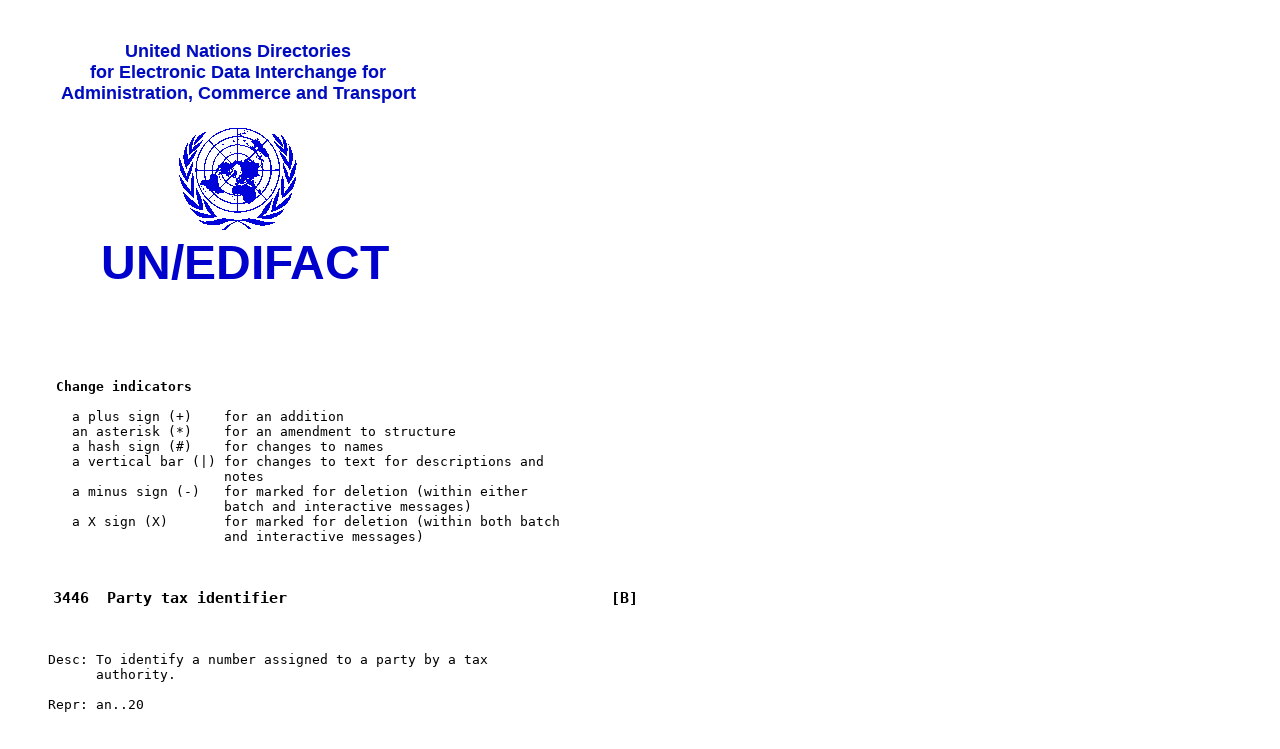

--- FILE ---
content_type: text/html; charset=UTF-8
request_url: https://service.unece.org/trade/untdid/d06b/tred/tred3446.htm
body_size: 2502
content:
<HTML>
<HEAD>
<meta http-equiv="Author" content="Claudio; Meza, e-Business Team">
<meta http-equiv="Description" content="United Nations EDIFACT Directories on the WWW">
<meta http-equiv="Keywords" content="EDI, e-commerce, e-business, UN/EDIFACT, UN/CEFACT UN/ECE, ECE, CEFACT, XML,  United Nations,  Economic Commission for Europe, United Nations Directories for Administration Commerce and Transport">
<TITLE>UN/EDIFACT Data Element 3446 Release: D.06B</TITLE>
</HEAD>
<PRE><BODY>
<table WIDTH="460"border="0" ><tr><td align="center" valign="top">&nbsp;<br>
    <font SIZE="+1" COLOR="000CC" FACE = "Arial, Helvetica, Geneva, Futura"><b>
    United Nations Directories <br>for Electronic Data Interchange for<br>
     Administration, Commerce and Transport</font><br><br>
<img SRC="../pictures/unlog1.gif"WIDTH="142"HEIGHT="116"BORDER="0"> <br>
<font SIZE="+5" COLOR="0000CC" FACE="Arial, Helvetica, Geneva, Futura"><b>&nbsp;UN/EDIFACT</b></font></p>
 </tr></table>
<P>
<P>

<B>      Change indicators</B>

        a plus sign (+)    for an addition
        an asterisk (*)    for an amendment to structure
        a hash sign (#)    for changes to names
        a vertical bar (|) for changes to text for descriptions and
                           notes
        a minus sign (-)   for marked for deletion (within either
                           batch and interactive messages)
        a X sign (X)       for marked for deletion (within both batch
                           and interactive messages)


<H3>     3446  Party tax identifier                                    [B]</H3>

     Desc: To identify a number assigned to a party by a tax
           authority.

     Repr: an..20

<P>
<P>
<B>     Data Element Cross Reference</B>
<P>
<P>     DataElement 3446 is used in the following Batch Segments: <P>
<P>     <A HREF = "../trsd/trsdtax.htm">TAX</A>
<P>

<P>

<P>

<P>
<P>
    <center><font face="arial, Helvetica" size="-1" color="#0000BD"><A href="http://www.unece.org/ece_legal.htm">Copyright United Nations,</A> all rights reserved <br> &nbsp;<br> <A href="http://www.unece.org"> UN Economic Commission for Europe</A><br> Palais des Nations, CH-1211 Geneva 10, Switzerland <br> Tel: +41-22 917 2773 Fax: +41-22 917 0037  E-mail: <a href="mailto:TradeMaster@unece.org">TradeMaster@unece.org</a><br>&nbsp;<BR><a href="http://www.unece.org/trade/untdid/welcome.htm">UN/EDIFACT Directories</a></font></font></center>
</BODY>
</HTML>
